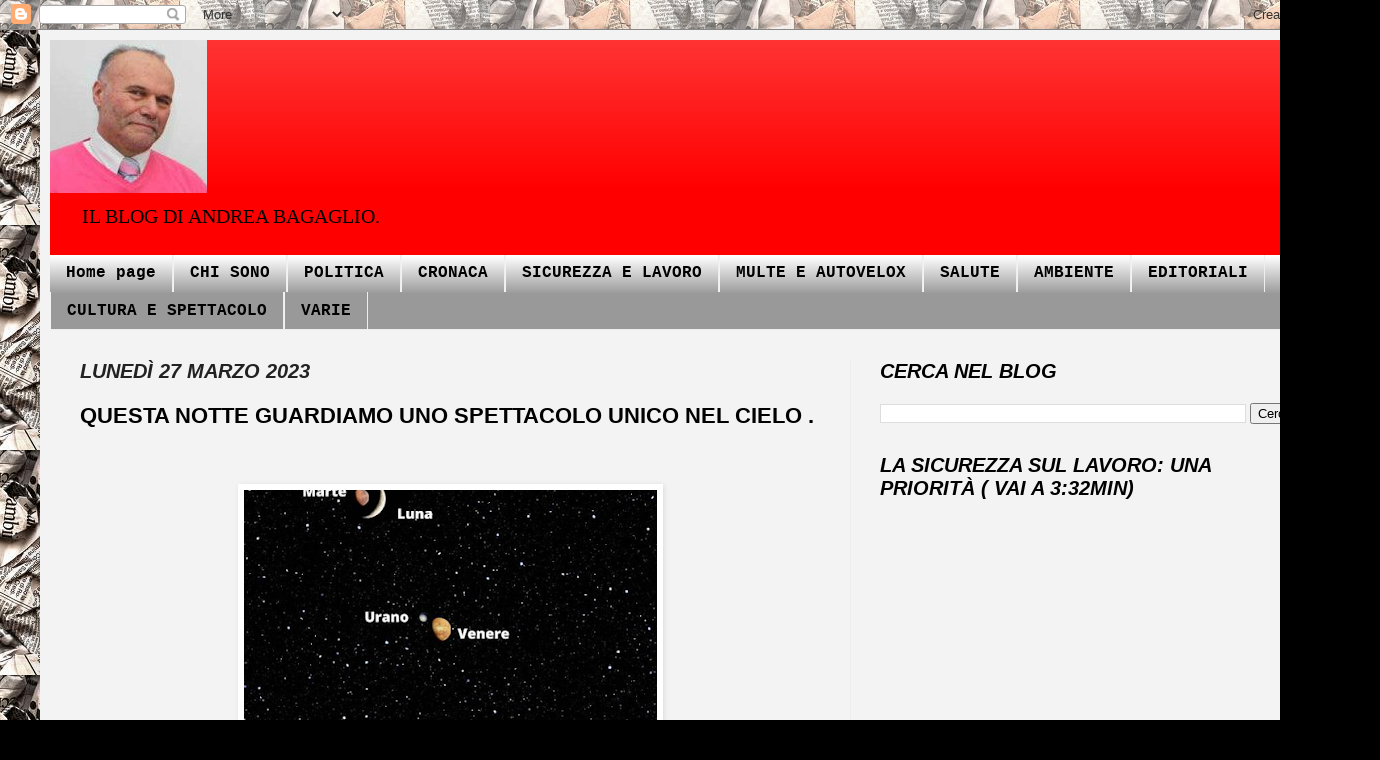

--- FILE ---
content_type: text/html; charset=UTF-8
request_url: http://www.unbagagliodinotizie.com/2023/03/questa-notte-guardiamo-uno-spettacolo.html
body_size: 18194
content:
<!DOCTYPE html>
<html class='v2' dir='ltr' xmlns='http://www.w3.org/1999/xhtml' xmlns:b='http://www.google.com/2005/gml/b' xmlns:data='http://www.google.com/2005/gml/data' xmlns:expr='http://www.google.com/2005/gml/expr'>
<script type='text/javascript'>

  var _gaq = _gaq || [];
  _gaq.push(['_setAccount', 'UA-25805334-1']);
  _gaq.push(['_trackPageview']);

  (function() {
    var ga = document.createElement('script'); ga.type = 'text/javascript'; ga.async = true;
    ga.src = ('https:' == document.location.protocol ? 'https://ssl' : 'http://www') + '.google-analytics.com/ga.js';
    var s = document.getElementsByTagName('script')[0]; s.parentNode.insertBefore(ga, s);
  })();

</script>
<head>
<link href='https://www.blogger.com/static/v1/widgets/335934321-css_bundle_v2.css' rel='stylesheet' type='text/css'/>
<meta content='IE=EmulateIE7' http-equiv='X-UA-Compatible'/>
<meta content='width=1100' name='viewport'/>
<meta content='text/html; charset=UTF-8' http-equiv='Content-Type'/>
<meta content='blogger' name='generator'/>
<link href='http://www.unbagagliodinotizie.com/favicon.ico' rel='icon' type='image/x-icon'/>
<link href='http://www.unbagagliodinotizie.com/2023/03/questa-notte-guardiamo-uno-spettacolo.html' rel='canonical'/>
<link rel="alternate" type="application/atom+xml" title="UN BAGAGLIO DI NOTIZIE - Atom" href="http://www.unbagagliodinotizie.com/feeds/posts/default" />
<link rel="alternate" type="application/rss+xml" title="UN BAGAGLIO DI NOTIZIE - RSS" href="http://www.unbagagliodinotizie.com/feeds/posts/default?alt=rss" />
<link rel="service.post" type="application/atom+xml" title="UN BAGAGLIO DI NOTIZIE - Atom" href="https://www.blogger.com/feeds/32704828371321483/posts/default" />

<link rel="alternate" type="application/atom+xml" title="UN BAGAGLIO DI NOTIZIE - Atom" href="http://www.unbagagliodinotizie.com/feeds/4188700623528459260/comments/default" />
<!--Can't find substitution for tag [blog.ieCssRetrofitLinks]-->
<link href='https://blogger.googleusercontent.com/img/a/AVvXsEgGOffdLGIGS9StAL_LVpmNdfg5ybla9BGoo_Yfe6fR2fYhsLKEheuh1fIMEW8J5oxU3EEumxg-yOy8ZI45MjrvsQRh7_gWP9yWk6WAvLB18O2lT68G5Ah6ADHj_lD6-Y4iA4ZvISzxpyTH6UNExNLUTCEfE83uTHFzKOMAffohl85nben5NQjkD-6T=w413-h292' rel='image_src'/>
<meta content='http://www.unbagagliodinotizie.com/2023/03/questa-notte-guardiamo-uno-spettacolo.html' property='og:url'/>
<meta content='QUESTA NOTTE GUARDIAMO UNO SPETTACOLO UNICO NEL CIELO .' property='og:title'/>
<meta content='  MERCALLO -  Marte, Urano, Venere, Giove e Mercurio si potranno osservare ad occhio nudo , senza alcuno strumento . Cielo limpido e vento c...' property='og:description'/>
<meta content='https://blogger.googleusercontent.com/img/a/AVvXsEgGOffdLGIGS9StAL_LVpmNdfg5ybla9BGoo_Yfe6fR2fYhsLKEheuh1fIMEW8J5oxU3EEumxg-yOy8ZI45MjrvsQRh7_gWP9yWk6WAvLB18O2lT68G5Ah6ADHj_lD6-Y4iA4ZvISzxpyTH6UNExNLUTCEfE83uTHFzKOMAffohl85nben5NQjkD-6T=w1200-h630-p-k-no-nu' property='og:image'/>
<title>UN BAGAGLIO DI NOTIZIE: QUESTA NOTTE GUARDIAMO UNO SPETTACOLO UNICO NEL CIELO .</title>
<style id='page-skin-1' type='text/css'><!--
/*
-----------------------------------------------
Blogger Template Style
Name:     Simple
Designer: Josh Peterson
URL:      www.noaesthetic.com
----------------------------------------------- */
/* Variable definitions
====================
<Variable name="keycolor" description="Main Color" type="color" default="#66bbdd"/>
<Group description="Page Text" selector="body">
<Variable name="body.font" description="Font" type="font"
default="normal normal 12px Arial, Tahoma, Helvetica, FreeSans, sans-serif"/>
<Variable name="body.text.color" description="Text Color" type="color" default="#222222"/>
</Group>
<Group description="Backgrounds" selector=".body-fauxcolumns-outer">
<Variable name="body.background.color" description="Outer Background" type="color" default="#66bbdd"/>
<Variable name="content.background.color" description="Main Background" type="color" default="#ffffff"/>
<Variable name="header.background.color" description="Header Background" type="color" default="transparent"/>
</Group>
<Group description="Links" selector=".main-outer">
<Variable name="link.color" description="Link Color" type="color" default="#2288bb"/>
<Variable name="link.visited.color" description="Visited Color" type="color" default="#888888"/>
<Variable name="link.hover.color" description="Hover Color" type="color" default="#33aaff"/>
</Group>
<Group description="Blog Title" selector=".header h1">
<Variable name="header.font" description="Font" type="font"
default="normal normal 60px Arial, Tahoma, Helvetica, FreeSans, sans-serif"/>
<Variable name="header.text.color" description="Title Color" type="color" default="#3399bb" />
</Group>
<Group description="Blog Description" selector=".header .description">
<Variable name="description.text.color" description="Description Color" type="color"
default="#777777" />
</Group>
<Group description="Tabs Text" selector=".tabs-inner .widget li a">
<Variable name="tabs.font" description="Font" type="font"
default="normal normal 14px Arial, Tahoma, Helvetica, FreeSans, sans-serif"/>
<Variable name="tabs.text.color" description="Text Color" type="color" default="#999999"/>
<Variable name="tabs.selected.text.color" description="Selected Color" type="color" default="#000000"/>
</Group>
<Group description="Tabs Background" selector=".tabs-outer .PageList">
<Variable name="tabs.background.color" description="Background Color" type="color" default="#f5f5f5"/>
<Variable name="tabs.selected.background.color" description="Selected Color" type="color" default="#eeeeee"/>
</Group>
<Group description="Post Title" selector="h3.post-title, .comments h4">
<Variable name="post.title.font" description="Font" type="font"
default="normal normal 22px Arial, Tahoma, Helvetica, FreeSans, sans-serif"/>
</Group>
<Group description="Date Header" selector=".date-header">
<Variable name="date.header.color" description="Text Color" type="color"
default="#000000"/>
<Variable name="date.header.background.color" description="Background Color" type="color"
default="transparent"/>
</Group>
<Group description="Post Footer" selector=".post-footer">
<Variable name="post.footer.text.color" description="Text Color" type="color" default="#666666"/>
<Variable name="post.footer.background.color" description="Background Color" type="color"
default="#f9f9f9"/>
<Variable name="post.footer.border.color" description="Shadow Color" type="color" default="#eeeeee"/>
</Group>
<Group description="Gadgets" selector="h2">
<Variable name="widget.title.font" description="Title Font" type="font"
default="normal bold 11px Arial, Tahoma, Helvetica, FreeSans, sans-serif"/>
<Variable name="widget.title.text.color" description="Title Color" type="color" default="#000000"/>
<Variable name="widget.alternate.text.color" description="Alternate Color" type="color" default="#999999"/>
</Group>
<Group description="Images" selector=".main-inner">
<Variable name="image.background.color" description="Background Color" type="color" default="#ffffff"/>
<Variable name="image.border.color" description="Border Color" type="color" default="#eeeeee"/>
<Variable name="image.text.color" description="Caption Text Color" type="color" default="#000000"/>
</Group>
<Group description="Accents" selector=".content-inner">
<Variable name="body.rule.color" description="Separator Line Color" type="color" default="#eeeeee"/>
<Variable name="tabs.border.color" description="Tabs Border Color" type="color" default="#ededed"/>
</Group>
<Variable name="body.background" description="Body Background" type="background"
color="#000000" default="$(color) none repeat scroll top left"/>
<Variable name="body.background.override" description="Body Background Override" type="string" default=""/>
<Variable name="body.background.gradient.cap" description="Body Gradient Cap" type="url"
default="url(//www.blogblog.com/1kt/simple/gradients_light.png)"/>
<Variable name="body.background.gradient.tile" description="Body Gradient Tile" type="url"
default="url(//www.blogblog.com/1kt/simple/body_gradient_tile_light.png)"/>
<Variable name="content.background.color.selector" description="Content Background Color Selector" type="string" default=".content-inner"/>
<Variable name="content.padding" description="Content Padding" type="length" default="10px"/>
<Variable name="content.padding.horizontal" description="Content Horizontal Padding" type="length" default="10px"/>
<Variable name="content.shadow.spread" description="Content Shadow Spread" type="length" default="40px"/>
<Variable name="content.shadow.spread.webkit" description="Content Shadow Spread (WebKit)" type="length" default="5px"/>
<Variable name="content.shadow.spread.ie" description="Content Shadow Spread (IE)" type="length" default="10px"/>
<Variable name="main.border.width" description="Main Border Width" type="length" default="0"/>
<Variable name="header.background.gradient" description="Header Gradient" type="url" default="none"/>
<Variable name="header.shadow.offset.left" description="Header Shadow Offset Left" type="length" default="-1px"/>
<Variable name="header.shadow.offset.top" description="Header Shadow Offset Top" type="length" default="-1px"/>
<Variable name="header.shadow.spread" description="Header Shadow Spread" type="length" default="1px"/>
<Variable name="header.padding" description="Header Padding" type="length" default="30px"/>
<Variable name="header.border.size" description="Header Border Size" type="length" default="1px"/>
<Variable name="header.bottom.border.size" description="Header Bottom Border Size" type="length" default="0"/>
<Variable name="header.border.horizontalsize" description="Header Horizontal Border Size" type="length" default="0"/>
<Variable name="description.text.size" description="Description Text Size" type="string" default="140%"/>
<Variable name="tabs.margin.top" description="Tabs Margin Top" type="length" default="0" />
<Variable name="tabs.margin.side" description="Tabs Side Margin" type="length" default="30px" />
<Variable name="tabs.background.gradient" description="Tabs Background Gradient" type="url"
default="url(//www.blogblog.com/1kt/simple/gradients_light.png)"/>
<Variable name="tabs.border.width" description="Tabs Border Width" type="length" default="1px"/>
<Variable name="tabs.bevel.border.width" description="Tabs Bevel Border Width" type="length" default="1px"/>
<Variable name="date.header.padding" description="Date Header Padding" type="string" default="inherit"/>
<Variable name="date.header.letterspacing" description="Date Header Letter Spacing" type="string" default="inherit"/>
<Variable name="date.header.margin" description="Date Header Margin" type="string" default="inherit"/>
<Variable name="post.margin.bottom" description="Post Bottom Margin" type="length" default="25px"/>
<Variable name="image.border.small.size" description="Image Border Small Size" type="length" default="2px"/>
<Variable name="image.border.large.size" description="Image Border Large Size" type="length" default="5px"/>
<Variable name="page.width.selector" description="Page Width Selector" type="string" default=".region-inner"/>
<Variable name="page.width" description="Page Width" type="string" default="auto"/>
<Variable name="main.section.margin" description="Main Section Margin" type="length" default="15px"/>
<Variable name="main.padding" description="Main Padding" type="length" default="15px"/>
<Variable name="main.padding.top" description="Main Padding Top" type="length" default="30px"/>
<Variable name="main.padding.bottom" description="Main Padding Bottom" type="length" default="30px"/>
<Variable name="paging.background"
color="#f3f3f3"
description="Background of blog paging area" type="background"
default="transparent none no-repeat scroll top center"/>
<Variable name="footer.bevel" description="Bevel border length of footer" type="length" default="0"/>
<Variable name="mobile.background.overlay" description="Mobile Background Overlay" type="string"
default="transparent none repeat scroll top left"/>
<Variable name="mobile.background.size" description="Mobile Background Size" type="string" default="auto"/>
<Variable name="mobile.button.color" description="Mobile Button Color" type="color" default="#ffffff" />
<Variable name="startSide" description="Side where text starts in blog language" type="automatic" default="left"/>
<Variable name="endSide" description="Side where text ends in blog language" type="automatic" default="right"/>
*/
/* Content
----------------------------------------------- */
body, .body-fauxcolumn-outer {
font: normal normal 14px 'Times New Roman', Times, FreeSerif, serif;
color: #000000;
background: #000000 url(https://blogger.googleusercontent.com/img/b/R29vZ2xl/AVvXsEhsGIcl4vTXydRAZshtQNVkqdzpny0mrn42CXq5BTaPv6l6koiUZAfdn38kugAStC4j6G4VvVkaGJZeq4tLUOkz-ed4lVDA3M-00WEJx1_lhETcIsvT4HX9nq3TEMwREqOI1KHe4zqa82Q/s0/giornali.jpeg) repeat scroll top left;
padding: 0 40px 40px 40px;
}
html body .region-inner {
min-width: 0;
max-width: 100%;
width: auto;
}
a:link {
text-decoration:none;
color: #c81010;
}
a:visited {
text-decoration:none;
color: #0000ff;
}
a:hover {
text-decoration:underline;
color: #fc2400;
}
.body-fauxcolumn-outer .fauxcolumn-inner {
background: transparent none repeat scroll top left;
_background-image: none;
}
.body-fauxcolumn-outer .cap-top {
position: absolute;
z-index: 1;
height: 400px;
width: 100%;
background: #000000 url(https://blogger.googleusercontent.com/img/b/R29vZ2xl/AVvXsEhsGIcl4vTXydRAZshtQNVkqdzpny0mrn42CXq5BTaPv6l6koiUZAfdn38kugAStC4j6G4VvVkaGJZeq4tLUOkz-ed4lVDA3M-00WEJx1_lhETcIsvT4HX9nq3TEMwREqOI1KHe4zqa82Q/s0/giornali.jpeg) repeat scroll top left;
}
.body-fauxcolumn-outer .cap-top .cap-left {
width: 100%;
background: transparent none repeat-x scroll top left;
_background-image: none;
}
.content-outer {
-moz-box-shadow: 0 0 40px rgba(0, 0, 0, .15);
-webkit-box-shadow: 0 0 5px rgba(0, 0, 0, .15);
-goog-ms-box-shadow: 0 0 10px #333333;
box-shadow: 0 0 40px rgba(0, 0, 0, .15);
margin-bottom: 1px;
}
.content-inner {
padding: 10px 10px;
}
.content-inner {
background-color: #f3f3f3;
}
/* Header
----------------------------------------------- */
.header-outer {
background: #ff0000 url(http://www.blogblog.com/1kt/simple/gradients_light.png) repeat-x scroll 0 -400px;
_background-image: none;
}
.Header h1 {
font: italic bold 60px 'Times New Roman', Times, FreeSerif, serif;
color: #000000;
text-shadow: 1px 2px 3px rgba(0, 0, 0, .2);
}
.Header h1 a {
color: #000000;
}
.Header .description {
font-size: 140%;
color: #000000;
}
.header-inner .Header .titlewrapper {
padding: 22px 30px;
}
.header-inner .Header .descriptionwrapper {
padding: 0 30px;
}
/* Tabs
----------------------------------------------- */
.tabs-inner .section:first-child {
border-top: 0 solid #eeeeee;
}
.tabs-inner .section:first-child ul {
margin-top: -0;
border-top: 0 solid #eeeeee;
border-left: 0 solid #eeeeee;
border-right: 0 solid #eeeeee;
}
.tabs-inner .widget ul {
background: #999999 url(http://www.blogblog.com/1kt/simple/gradients_light.png) repeat-x scroll 0 -800px;
_background-image: none;
border-bottom: 1px solid #eeeeee;
margin-top: 0;
margin-left: -30px;
margin-right: -30px;
}
.tabs-inner .widget li a {
display: inline-block;
padding: .6em 1em;
font: normal bold 16px 'Courier New', Courier, FreeMono, monospace;
color: #000000;
border-left: 1px solid #f3f3f3;
border-right: 1px solid #eeeeee;
}
.tabs-inner .widget li:first-child a {
border-left: none;
}
.tabs-inner .widget li.selected a, .tabs-inner .widget li a:hover {
color: #ffffff;
background-color: #000000;
text-decoration: none;
}
/* Columns
----------------------------------------------- */
.main-outer {
border-top: 0 solid #ededed;
}
.fauxcolumn-left-outer .fauxcolumn-inner {
border-right: 1px solid #ededed;
}
.fauxcolumn-right-outer .fauxcolumn-inner {
border-left: 1px solid #ededed;
}
/* Headings
----------------------------------------------- */
h2 {
margin: 0 0 1em 0;
font: italic bold 20px Arial, Tahoma, Helvetica, FreeSans, sans-serif;
color: #000000;
text-transform: uppercase;
}
/* Widgets
----------------------------------------------- */
.widget .zippy {
color: #999999;
text-shadow: 2px 2px 1px rgba(0, 0, 0, .1);
}
.widget .popular-posts ul {
list-style: none;
}
/* Posts
----------------------------------------------- */
.date-header span {
background-color: transparent;
color: #222222;
padding: inherit;
letter-spacing: inherit;
margin: inherit;
}
.main-inner {
padding-top: 30px;
padding-bottom: 30px;
}
.main-inner .column-center-inner {
padding: 0 15px;
}
.main-inner .column-center-inner .section {
margin: 0 15px;
}
.post {
margin: 0 0 25px 0;
}
h3.post-title, .comments h4 {
font: normal bold 22px Verdana, Geneva, sans-serif;
margin: .75em 0 0;
}
.post-body {
font-size: 110%;
line-height: 1.4;
position: relative;
}
.post-body img, .post-body .tr-caption-container, .Profile img, .Image img,
.BlogList .item-thumbnail img {
padding: 2px;
background: #ffffff;
border: 1px solid transparent;
-moz-box-shadow: 1px 1px 5px rgba(0, 0, 0, .1);
-webkit-box-shadow: 1px 1px 5px rgba(0, 0, 0, .1);
box-shadow: 1px 1px 5px rgba(0, 0, 0, .1);
}
.post-body img, .post-body .tr-caption-container {
padding: 5px;
}
.post-body .tr-caption-container {
color: #222222;
}
.post-body .tr-caption-container img {
padding: 0;
background: transparent;
border: none;
-moz-box-shadow: 0 0 0 rgba(0, 0, 0, .1);
-webkit-box-shadow: 0 0 0 rgba(0, 0, 0, .1);
box-shadow: 0 0 0 rgba(0, 0, 0, .1);
}
.post-header {
margin: 0 0 1.5em;
line-height: 1.6;
font-size: 90%;
}
.post-footer {
margin: 20px -2px 0;
padding: 5px 10px;
color: #636363;
background-color: #f8f8f8;
border-bottom: 1px solid #ededed;
line-height: 1.6;
font-size: 90%;
}
#comments .comment-author {
padding-top: 1.5em;
border-top: 1px solid #ededed;
background-position: 0 1.5em;
}
#comments .comment-author:first-child {
padding-top: 0;
border-top: none;
}
.avatar-image-container {
margin: .2em 0 0;
}
#comments .avatar-image-container img {
border: 1px solid transparent;
}
/* Comments
----------------------------------------------- */
.comments .comments-content .icon.blog-author {
background-repeat: no-repeat;
background-image: url([data-uri]);
}
.comments .comments-content .loadmore a {
border-top: 1px solid #999999;
border-bottom: 1px solid #999999;
}
.comments .comment-thread.inline-thread {
background-color: #f8f8f8;
}
.comments .continue {
border-top: 2px solid #999999;
}
/* Accents
---------------------------------------------- */
.section-columns td.columns-cell {
border-left: 1px solid #ededed;
}
.blog-pager {
background: transparent none no-repeat scroll top center;
}
.blog-pager-older-link, .home-link,
.blog-pager-newer-link {
background-color: #f3f3f3;
padding: 5px;
}
.footer-outer {
border-top: 0 dashed #bbbbbb;
}
/* Mobile
----------------------------------------------- */
body.mobile  {
background-size: auto;
}
.mobile .body-fauxcolumn-outer {
background: transparent none repeat scroll top left;
}
.mobile .body-fauxcolumn-outer .cap-top {
background-size: 100% auto;
}
.mobile .content-outer {
-webkit-box-shadow: 0 0 3px rgba(0, 0, 0, .15);
box-shadow: 0 0 3px rgba(0, 0, 0, .15);
padding: 0 40px;
}
body.mobile .AdSense {
margin: 0 -40px;
}
.mobile .tabs-inner .widget ul {
margin-left: 0;
margin-right: 0;
}
.mobile .post {
margin: 0;
}
.mobile .main-inner .column-center-inner .section {
margin: 0;
}
.mobile .date-header span {
padding: 0.1em 10px;
margin: 0 -10px;
}
.mobile h3.post-title {
margin: 0;
}
.mobile .blog-pager {
background: transparent none no-repeat scroll top center;
}
.mobile .footer-outer {
border-top: none;
}
.mobile .main-inner, .mobile .footer-inner {
background-color: #f3f3f3;
}
.mobile-index-contents {
color: #000000;
}
.mobile-link-button {
background-color: #c81010;
}
.mobile-link-button a:link, .mobile-link-button a:visited {
color: #ffffff;
}
.mobile .tabs-inner .section:first-child {
border-top: none;
}
.mobile .tabs-inner .PageList .widget-content {
background-color: #000000;
color: #ffffff;
border-top: 1px solid #eeeeee;
border-bottom: 1px solid #eeeeee;
}
.mobile .tabs-inner .PageList .widget-content .pagelist-arrow {
border-left: 1px solid #eeeeee;
}

--></style>
<style id='template-skin-1' type='text/css'><!--
body {
min-width: 1300px;
}
.content-outer, .content-fauxcolumn-outer, .region-inner {
min-width: 1300px;
max-width: 1300px;
_width: 1300px;
}
.main-inner .columns {
padding-left: 0px;
padding-right: 480px;
}
.main-inner .fauxcolumn-center-outer {
left: 0px;
right: 480px;
/* IE6 does not respect left and right together */
_width: expression(this.parentNode.offsetWidth -
parseInt("0px") -
parseInt("480px") + 'px');
}
.main-inner .fauxcolumn-left-outer {
width: 0px;
}
.main-inner .fauxcolumn-right-outer {
width: 480px;
}
.main-inner .column-left-outer {
width: 0px;
right: 100%;
margin-left: -0px;
}
.main-inner .column-right-outer {
width: 480px;
margin-right: -480px;
}
#layout {
min-width: 0;
}
#layout .content-outer {
min-width: 0;
width: 800px;
}
#layout .region-inner {
min-width: 0;
width: auto;
}
--></style>
<link href='https://www.blogger.com/dyn-css/authorization.css?targetBlogID=32704828371321483&amp;zx=a28412a5-e54a-4daf-aaea-774c68b82de6' media='none' onload='if(media!=&#39;all&#39;)media=&#39;all&#39;' rel='stylesheet'/><noscript><link href='https://www.blogger.com/dyn-css/authorization.css?targetBlogID=32704828371321483&amp;zx=a28412a5-e54a-4daf-aaea-774c68b82de6' rel='stylesheet'/></noscript>
<meta name='google-adsense-platform-account' content='ca-host-pub-1556223355139109'/>
<meta name='google-adsense-platform-domain' content='blogspot.com'/>

<!-- data-ad-client=ca-pub-4239121437325129 -->

</head>
<body class='loading'>
<div class='navbar section' id='navbar'><div class='widget Navbar' data-version='1' id='Navbar1'><script type="text/javascript">
    function setAttributeOnload(object, attribute, val) {
      if(window.addEventListener) {
        window.addEventListener('load',
          function(){ object[attribute] = val; }, false);
      } else {
        window.attachEvent('onload', function(){ object[attribute] = val; });
      }
    }
  </script>
<div id="navbar-iframe-container"></div>
<script type="text/javascript" src="https://apis.google.com/js/platform.js"></script>
<script type="text/javascript">
      gapi.load("gapi.iframes:gapi.iframes.style.bubble", function() {
        if (gapi.iframes && gapi.iframes.getContext) {
          gapi.iframes.getContext().openChild({
              url: 'https://www.blogger.com/navbar/32704828371321483?po\x3d4188700623528459260\x26origin\x3dhttp://www.unbagagliodinotizie.com',
              where: document.getElementById("navbar-iframe-container"),
              id: "navbar-iframe"
          });
        }
      });
    </script><script type="text/javascript">
(function() {
var script = document.createElement('script');
script.type = 'text/javascript';
script.src = '//pagead2.googlesyndication.com/pagead/js/google_top_exp.js';
var head = document.getElementsByTagName('head')[0];
if (head) {
head.appendChild(script);
}})();
</script>
</div></div>
<div class='body-fauxcolumns'>
<div class='fauxcolumn-outer body-fauxcolumn-outer'>
<div class='cap-top'>
<div class='cap-left'></div>
<div class='cap-right'></div>
</div>
<div class='fauxborder-left'>
<div class='fauxborder-right'></div>
<div class='fauxcolumn-inner'>
</div>
</div>
<div class='cap-bottom'>
<div class='cap-left'></div>
<div class='cap-right'></div>
</div>
</div>
</div>
<div class='content'>
<div class='content-fauxcolumns'>
<div class='fauxcolumn-outer content-fauxcolumn-outer'>
<div class='cap-top'>
<div class='cap-left'></div>
<div class='cap-right'></div>
</div>
<div class='fauxborder-left'>
<div class='fauxborder-right'></div>
<div class='fauxcolumn-inner'>
</div>
</div>
<div class='cap-bottom'>
<div class='cap-left'></div>
<div class='cap-right'></div>
</div>
</div>
</div>
<div class='content-outer'>
<div class='content-cap-top cap-top'>
<div class='cap-left'></div>
<div class='cap-right'></div>
</div>
<div class='fauxborder-left content-fauxborder-left'>
<div class='fauxborder-right content-fauxborder-right'></div>
<div class='content-inner'>
<header>
<div class='header-outer'>
<div class='header-cap-top cap-top'>
<div class='cap-left'></div>
<div class='cap-right'></div>
</div>
<div class='fauxborder-left header-fauxborder-left'>
<div class='fauxborder-right header-fauxborder-right'></div>
<div class='region-inner header-inner'>
<div class='header section' id='header'><div class='widget Header' data-version='1' id='Header1'>
<div id='header-inner'>
<a href='http://www.unbagagliodinotizie.com/' style='display: block'>
<img alt='UN BAGAGLIO DI NOTIZIE' height='153px; ' id='Header1_headerimg' src='https://blogger.googleusercontent.com/img/b/R29vZ2xl/AVvXsEhD8i1GHHtubFHPvH8A384ZAF8fPFaqEzFXWsX_6tzR-0RdeliFYW-CYWHFOldtDGHEi17_eJwAiSsE9b2AhJqD1dyy_x8p29vLgzrSd_dsdKI60mPFrPZMXfumZiHKeQzh7WJgNHDqRRc/s1600/Andrea_bagaglio.png' style='display: block' width='157px; '/>
</a>
<div class='descriptionwrapper'>
<p class='description'><span>IL BLOG DI ANDREA BAGAGLIO.</span></p>
</div>
</div>
</div></div>
</div>
</div>
<div class='header-cap-bottom cap-bottom'>
<div class='cap-left'></div>
<div class='cap-right'></div>
</div>
</div>
</header>
<div class='tabs-outer'>
<div class='tabs-cap-top cap-top'>
<div class='cap-left'></div>
<div class='cap-right'></div>
</div>
<div class='fauxborder-left tabs-fauxborder-left'>
<div class='fauxborder-right tabs-fauxborder-right'></div>
<div class='region-inner tabs-inner'>
<div class='tabs section' id='crosscol'><div class='widget PageList' data-version='1' id='PageList1'>
<h2>MENU</h2>
<div class='widget-content'>
<ul>
<li>
<a href='http://www.unbagagliodinotizie.com/'>Home page</a>
</li>
<li>
<a href='http://www.unbagagliodinotizie.com/2013/01/chi-sono-e-perche-mi-candido-1.html'>CHI SONO</a>
</li>
<li>
<a href='http://www.unbagagliodinotizie.com/p/politica.html'>POLITICA</a>
</li>
<li>
<a href='http://www.unbagagliodinotizie.com/p/cronaca.html'>CRONACA</a>
</li>
<li>
<a href='http://www.unbagagliodinotizie.com/p/sicurezza-e-lavoro.html'>SICUREZZA E LAVORO</a>
</li>
<li>
<a href='http://www.unbagagliodinotizie.com/p/multe-e-autovelox.html'>MULTE E AUTOVELOX</a>
</li>
<li>
<a href='http://www.unbagagliodinotizie.com/p/salute.html'>SALUTE</a>
</li>
<li>
<a href='http://www.unbagagliodinotizie.com/p/energia.html'>AMBIENTE</a>
</li>
<li>
<a href='http://www.unbagagliodinotizie.com/p/editoriali.html'>EDITORIALI</a>
</li>
<li>
<a href='http://www.unbagagliodinotizie.com/p/cultura-e-spettacolo.html'>CULTURA E SPETTACOLO</a>
</li>
<li>
<a href='http://www.unbagagliodinotizie.com/p/varie.html'>VARIE</a>
</li>
</ul>
<div class='clear'></div>
</div>
</div></div>
<div class='tabs no-items section' id='crosscol-overflow'></div>
</div>
</div>
<div class='tabs-cap-bottom cap-bottom'>
<div class='cap-left'></div>
<div class='cap-right'></div>
</div>
</div>
<div class='main-outer'>
<div class='main-cap-top cap-top'>
<div class='cap-left'></div>
<div class='cap-right'></div>
</div>
<div class='fauxborder-left main-fauxborder-left'>
<div class='fauxborder-right main-fauxborder-right'></div>
<div class='region-inner main-inner'>
<div class='columns fauxcolumns'>
<div class='fauxcolumn-outer fauxcolumn-center-outer'>
<div class='cap-top'>
<div class='cap-left'></div>
<div class='cap-right'></div>
</div>
<div class='fauxborder-left'>
<div class='fauxborder-right'></div>
<div class='fauxcolumn-inner'>
</div>
</div>
<div class='cap-bottom'>
<div class='cap-left'></div>
<div class='cap-right'></div>
</div>
</div>
<div class='fauxcolumn-outer fauxcolumn-left-outer'>
<div class='cap-top'>
<div class='cap-left'></div>
<div class='cap-right'></div>
</div>
<div class='fauxborder-left'>
<div class='fauxborder-right'></div>
<div class='fauxcolumn-inner'>
</div>
</div>
<div class='cap-bottom'>
<div class='cap-left'></div>
<div class='cap-right'></div>
</div>
</div>
<div class='fauxcolumn-outer fauxcolumn-right-outer'>
<div class='cap-top'>
<div class='cap-left'></div>
<div class='cap-right'></div>
</div>
<div class='fauxborder-left'>
<div class='fauxborder-right'></div>
<div class='fauxcolumn-inner'>
</div>
</div>
<div class='cap-bottom'>
<div class='cap-left'></div>
<div class='cap-right'></div>
</div>
</div>
<!-- corrects IE6 width calculation -->
<div class='columns-inner'>
<div class='column-center-outer'>
<div class='column-center-inner'>
<div class='main section' id='main'><div class='widget Blog' data-version='1' id='Blog1'>
<div class='blog-posts hfeed'>

          <div class="date-outer">
        
<h2 class='date-header'><span>lunedì 27 marzo 2023</span></h2>

          <div class="date-posts">
        
<div class='post-outer'>
<div class='post hentry'>
<a name='4188700623528459260'></a>
<h3 class='post-title entry-title'>
QUESTA NOTTE GUARDIAMO UNO SPETTACOLO UNICO NEL CIELO .
</h3>
<div class='post-header'>
<div class='post-header-line-1'></div>
</div>
<div class='post-body entry-content' id='post-body-4188700623528459260'>
<p>&nbsp;</p><div class="separator" style="clear: both; text-align: center;"><a href="https://blogger.googleusercontent.com/img/a/AVvXsEgGOffdLGIGS9StAL_LVpmNdfg5ybla9BGoo_Yfe6fR2fYhsLKEheuh1fIMEW8J5oxU3EEumxg-yOy8ZI45MjrvsQRh7_gWP9yWk6WAvLB18O2lT68G5Ah6ADHj_lD6-Y4iA4ZvISzxpyTH6UNExNLUTCEfE83uTHFzKOMAffohl85nben5NQjkD-6T" style="margin-left: 1em; margin-right: 1em;"><img alt="" data-original-height="431" data-original-width="610" height="292" src="https://blogger.googleusercontent.com/img/a/AVvXsEgGOffdLGIGS9StAL_LVpmNdfg5ybla9BGoo_Yfe6fR2fYhsLKEheuh1fIMEW8J5oxU3EEumxg-yOy8ZI45MjrvsQRh7_gWP9yWk6WAvLB18O2lT68G5Ah6ADHj_lD6-Y4iA4ZvISzxpyTH6UNExNLUTCEfE83uTHFzKOMAffohl85nben5NQjkD-6T=w413-h292" width="413" /></a></div><div class="separator" style="clear: both; text-align: center;"><br /></div><div class="separator" style="clear: both; text-align: left;"><br /></div><div class="separator" style="clear: both; text-align: left;">MERCALLO -&nbsp;</div><p></p><h3 class="occhiello" style="background-color: white; box-sizing: border-box; color: #333333; font-family: &quot;Roboto Slab&quot;, sans-serif; font-size: 20px; font-weight: normal; line-height: 25px; margin: 20px 0px; padding: 0px;">Marte, Urano, Venere, Giove e Mercurio si potranno osservare ad occhio nudo , senza alcuno strumento .</h3><div>Cielo limpido e vento che ha portato via le nuvole .</div><div><br /></div><div>Un fenomeno unico .</div><div>Con la speranza che non arrivino altre nuvole .</div><div><br /></div><div><p style="background-color: white; border: 0px; box-sizing: border-box; color: #333333; font-family: Arial, Helvetica, sans-serif; font-stretch: inherit; font-variant-east-asian: inherit; font-variant-numeric: inherit; line-height: inherit; margin: 0px 0px 10px; padding: 0px; vertical-align: baseline;"><span style="font-size: 16px;">"</span><span style="font-size: medium;">A occidente, al calar del Sole, il cielo sta allestendo un'interessante sequenza di pianeti, che coinvolge in particolare<strong style="border: 0px; box-sizing: border-box; font-family: inherit; font-stretch: inherit; font-style: inherit; font-variant: inherit; line-height: inherit; margin: 0px; padding: 0px; vertical-align: baseline;">&nbsp;Giove, Venere e Marte, già ben visibili, e poi Urano che vede Venere avvicinarsi prospetticamente alla sua posizione, mentre Mercurio</strong>&nbsp;che pian piano sta emergendo dal bagliore residuo del Sole, dopo il tramonto", dice all'ANSA l'astrofisico Gianluca Masi, responsabile scientifico del Virtual Telescope.<br style="box-sizing: border-box;" /><br style="box-sizing: border-box;" />"Soltanto il 27 marzo - prosegue - Mercurio, affrancato dal bagliore solare, sarà ben visibile" e "angolarmente vicino a Giove".</span></p><p id="ob" style="background-color: white; border: 0px; box-sizing: border-box; color: #333333; font-family: Arial, Helvetica, sans-serif; font-stretch: inherit; font-variant-east-asian: inherit; font-variant-numeric: inherit; line-height: inherit; margin: 0px 0px 10px; padding: 0px; vertical-align: baseline;"></p><div id="inArticle" style="background-color: white; border: 0px; box-sizing: border-box; color: #333333; font-family: Arial, Helvetica, sans-serif; font-stretch: inherit; font-variant-east-asian: inherit; font-variant-numeric: inherit; line-height: inherit; margin: 0px; padding: 0px; vertical-align: baseline;"><aside style="border: 0px; box-sizing: border-box; font-family: inherit; font-stretch: inherit; font-style: inherit; font-variant: inherit; font-weight: inherit; line-height: inherit; margin: 0px; padding: 0px; vertical-align: baseline;"><div class="ob-smartfeed-wrapper feedIdx-0" style="border: 0px; box-sizing: border-box; font-family: inherit; font-stretch: inherit; font-style: inherit; font-variant: inherit; font-weight: inherit; line-height: inherit; margin: 0px; padding: 0px; vertical-align: baseline;"><div class="OUTBRAIN" data-browser="chrome" data-dynload="" data-idx="0" data-ob-mark="true" data-os="win32" data-src="DROP_PERMALINK_HERE" data-widget-id="AR_8" id="outbrain_widget_0" style="border: 0px; box-sizing: border-box; font-family: inherit; font-stretch: inherit; font-style: inherit; font-variant: inherit; font-weight: inherit; line-height: inherit; margin: 20px auto; padding: 0px; vertical-align: baseline; visibility: hidden !important;"><div class="ob-widget ob-feed-layout AR_8" style="border: 0px; box-sizing: content-box; clear: both; font-family: inherit; font-stretch: inherit; font-style: inherit; font-variant: inherit; font-weight: inherit; line-height: inherit; margin: 0px; min-width: 0px; padding: 0px; vertical-align: baseline; width: auto;"><div class="ob-widget-header" style="align-items: center; border: 0px; box-sizing: content-box; color: black; direction: ltr; display: flex; font-family: inherit; font-stretch: inherit; font-style: inherit; font-variant: inherit; font-weight: bold; justify-content: space-between; line-height: inherit; margin: 8px 0px 12px; padding: 0px; vertical-align: baseline;"><span class="ob-widget-text" style="border: 0px; box-sizing: content-box; font-family: inherit; font-stretch: inherit; font-style: inherit; font-variant: inherit; font-weight: inherit; line-height: inherit; margin: 0px; padding: 0px; vertical-align: baseline;"></span><div class="ob_what ob_what_resp" style="border: 0px; box-sizing: content-box; clear: both; direction: ltr; flex: 0 0 auto; float: right; font-family: inherit; font-stretch: inherit; font-style: inherit; font-variant: inherit; font-weight: normal; line-height: inherit; margin: 0px; padding: 5px 0px; position: static; text-align: right; vertical-align: baseline;"><a href="https://www.outbrain.com/what-is/default/it" rel="nofollow" style="background-color: transparent; border-bottom-color: rgb(151, 153, 154); border-bottom-style: dotted; border-image: initial; border-left-color: initial; border-left-style: initial; border-right-color: initial; border-right-style: initial; border-top-color: initial; border-top-style: initial; border-width: 0px 0px 1px; box-sizing: content-box; color: #757575; font-family: arial; font-stretch: inherit; font-style: inherit; font-variant: inherit; font-weight: inherit; line-height: inherit; margin: 0px; padding: 0px; text-decoration-line: none; vertical-align: baseline;"><span style="font-size: medium;"><span class="ob_logo" style="background: url(&quot;https://widgets.outbrain.com/images/widgetIcons/ob_logo_67x12.png&quot;) center top no-repeat; border: 0px; box-sizing: content-box; display: inline-block; font-family: inherit; font-stretch: inherit; font-style: inherit; font-variant: inherit; font-weight: inherit; height: 12px; line-height: inherit; margin: 0px; padding: 0px 5px; vertical-align: baseline !important; width: 67px;"></span></span></a></div></div><div class="ob-cards" style="border: 0px; box-sizing: content-box; font-family: inherit; font-stretch: inherit; font-style: inherit; font-variant: inherit; font-weight: inherit; line-height: inherit; margin: 0px; padding: 0px; vertical-align: baseline;"><div class="ob_sf_loader" style="border: 0px; box-sizing: content-box; font-family: inherit; font-stretch: inherit; font-style: inherit; font-variant: inherit; font-weight: inherit; line-height: inherit; margin: 25px auto 20px; padding: 0px; text-align: center; vertical-align: baseline; width: 70px;"><span style="font-size: medium;"><div class="bounce1" style="animation: 1.4s ease-in-out -0.32s infinite normal both running sk-bouncedelay; background-color: #333333; border-radius: 100%; border: 0px; box-sizing: content-box; display: inline-block; font-family: inherit; font-stretch: inherit; font-style: inherit; font-variant: inherit; font-weight: inherit; height: 18px; line-height: inherit; margin: 0px; padding: 0px; vertical-align: baseline; width: 18px;"></div><div class="bounce2" style="animation: 1.4s ease-in-out -0.16s infinite normal both running sk-bouncedelay; background-color: #333333; border-radius: 100%; border: 0px; box-sizing: content-box; display: inline-block; font-family: inherit; font-stretch: inherit; font-style: inherit; font-variant: inherit; font-weight: inherit; height: 18px; line-height: inherit; margin: 0px; padding: 0px; vertical-align: baseline; width: 18px;"></div><div class="bounce3" style="animation: 1.4s ease-in-out 0s infinite normal both running sk-bouncedelay; background-color: #333333; border-radius: 100%; border: 0px; box-sizing: content-box; display: inline-block; font-family: inherit; font-stretch: inherit; font-style: inherit; font-variant: inherit; font-weight: inherit; height: 18px; line-height: inherit; margin: 0px; padding: 0px; vertical-align: baseline; width: 18px;"></div></span></div></div><div class="ob-widget-footer" style="border: 0px; box-sizing: content-box; font-family: inherit; font-stretch: inherit; font-style: inherit; font-variant: inherit; font-weight: inherit; line-height: inherit; margin: 0px; padding: 0px; vertical-align: baseline;"></div></div></div></div></aside></div><p style="background-color: white; border: 0px; box-sizing: border-box; color: #333333; font-family: Arial, Helvetica, sans-serif; font-stretch: inherit; font-variant-east-asian: inherit; font-variant-numeric: inherit; line-height: inherit; margin: 0px 0px 10px; padding: 0px; vertical-align: baseline;"><span style="font-size: medium;">Ad arricchire la parata dei pianeti contribuisce la Luna. Tutti i pianeti sono visibili a occhio nudo tranne Urano, per osservare il quale sarà comunque sufficiente un binocolo.<br style="box-sizing: border-box;" /><br style="box-sizing: border-box;" />Lo spettacolo inizia al tramonto, "contro un cielo abbastanza luminoso, in quanto i pianeti si trovano più bassi, e quindi più interni al bagliore residuo del crepuscolo", dice l'astrofisico. La sequenza parte da Giove, seguito da Venere, che prospetticamente è vicino alla zona di cielo nella quale è visibile anche Urano; poi, fra le stelle del Toro, c'è Marte, riconoscibile per il suo colore rossastro, anche se non più brillante come lo era stato nel dicembre 2022, quando si trovava all'opposizione. Mancano all'appello Saturno e Nettuno, entrambi visibili soltanto all'alba.</span></p></div><p><br /></p>
<iframe allowTransparency='true' frameborder='0' scrolling='no' src='http://www.facebook.com/plugins/like.php?href=http://www.unbagagliodinotizie.com/2023/03/questa-notte-guardiamo-uno-spettacolo.html&layout=standard&show_faces=false&width=100&action=like&font=arial&colorscheme=light' style='border:none; overflow:hidden; width:450px; height:40px;'></iframe>
<div style='clear: both;'></div>
</div>
<div class='post-footer'>
<div class='post-footer-line post-footer-line-1'><span class='post-author vcard'>
Pubblicato da
<span class='fn'>Andrea Bagaglio</span>
</span>
<span class='post-timestamp'>
alle
<a class='timestamp-link' href='http://www.unbagagliodinotizie.com/2023/03/questa-notte-guardiamo-uno-spettacolo.html' rel='bookmark' title='permanent link'><abbr class='published' title='2023-03-27T13:34:00+02:00'>13:34</abbr></a>
</span>
<span class='post-comment-link'>
</span>
<span class='post-icons'>
<span class='item-action'>
<a href='https://www.blogger.com/email-post/32704828371321483/4188700623528459260' title='Post per email'>
<img alt='' class='icon-action' height='13' src='http://img1.blogblog.com/img/icon18_email.gif' width='18'/>
</a>
</span>
<span class='item-control blog-admin pid-115533548'>
<a href='https://www.blogger.com/post-edit.g?blogID=32704828371321483&postID=4188700623528459260&from=pencil' title='Modifica post'>
<img alt='' class='icon-action' height='18' src='https://resources.blogblog.com/img/icon18_edit_allbkg.gif' width='18'/>
</a>
</span>
</span>
<div class='post-share-buttons goog-inline-block'>
<a class='goog-inline-block share-button sb-email' href='https://www.blogger.com/share-post.g?blogID=32704828371321483&postID=4188700623528459260&target=email' target='_blank' title='Invia tramite email'><span class='share-button-link-text'>Invia tramite email</span></a><a class='goog-inline-block share-button sb-blog' href='https://www.blogger.com/share-post.g?blogID=32704828371321483&postID=4188700623528459260&target=blog' onclick='window.open(this.href, "_blank", "height=270,width=475"); return false;' target='_blank' title='Postalo sul blog'><span class='share-button-link-text'>Postalo sul blog</span></a><a class='goog-inline-block share-button sb-twitter' href='https://www.blogger.com/share-post.g?blogID=32704828371321483&postID=4188700623528459260&target=twitter' target='_blank' title='Condividi su X'><span class='share-button-link-text'>Condividi su X</span></a><a class='goog-inline-block share-button sb-facebook' href='https://www.blogger.com/share-post.g?blogID=32704828371321483&postID=4188700623528459260&target=facebook' onclick='window.open(this.href, "_blank", "height=430,width=640"); return false;' target='_blank' title='Condividi su Facebook'><span class='share-button-link-text'>Condividi su Facebook</span></a><a class='goog-inline-block share-button sb-pinterest' href='https://www.blogger.com/share-post.g?blogID=32704828371321483&postID=4188700623528459260&target=pinterest' target='_blank' title='Condividi su Pinterest'><span class='share-button-link-text'>Condividi su Pinterest</span></a>
</div>
<span class='post-backlinks post-comment-link'>
</span>
</div>
<div class='post-footer-line post-footer-line-2'><span class='post-labels'>
</span>
</div>
<div class='post-footer-line post-footer-line-3'><span class='post-location'>
</span>
</div>
</div>
</div>
<div class='comments' id='comments'>
<a name='comments'></a>
<h4>Nessun commento:</h4>
<div id='Blog1_comments-block-wrapper'>
<dl class='avatar-comment-indent' id='comments-block'>
</dl>
</div>
<p class='comment-footer'>
<div class='comment-form'>
<a name='comment-form'></a>
<h4 id='comment-post-message'>Posta un commento</h4>
<p>LASCIA UN TUO COMMENTO</p>
<a href='https://www.blogger.com/comment/frame/32704828371321483?po=4188700623528459260&hl=it&saa=85391&origin=http://www.unbagagliodinotizie.com' id='comment-editor-src'></a>
<iframe allowtransparency='true' class='blogger-iframe-colorize blogger-comment-from-post' frameborder='0' height='410px' id='comment-editor' name='comment-editor' src='' width='100%'></iframe>
<script src='https://www.blogger.com/static/v1/jsbin/2830521187-comment_from_post_iframe.js' type='text/javascript'></script>
<script type='text/javascript'>
      BLOG_CMT_createIframe('https://www.blogger.com/rpc_relay.html');
    </script>
</div>
</p>
</div>
</div>

        </div></div>
      
</div>
<div class='blog-pager' id='blog-pager'>
<span id='blog-pager-newer-link'>
<a class='blog-pager-newer-link' href='http://www.unbagagliodinotizie.com/2023/03/e-linquinamento.html' id='Blog1_blog-pager-newer-link' title='Post più recente'>Post più recente</a>
</span>
<span id='blog-pager-older-link'>
<a class='blog-pager-older-link' href='http://www.unbagagliodinotizie.com/2023/03/il-pirla-ha-colpito-ancora.html' id='Blog1_blog-pager-older-link' title='Post più vecchio'>Post più vecchio</a>
</span>
<a class='home-link' href='http://www.unbagagliodinotizie.com/'>Home page</a>
</div>
<div class='clear'></div>
<div class='post-feeds'>
<div class='feed-links'>
Iscriviti a:
<a class='feed-link' href='http://www.unbagagliodinotizie.com/feeds/4188700623528459260/comments/default' target='_blank' type='application/atom+xml'>Commenti sul post (Atom)</a>
</div>
</div>
</div></div>
</div>
</div>
<div class='column-left-outer'>
<div class='column-left-inner'>
<aside>
</aside>
</div>
</div>
<div class='column-right-outer'>
<div class='column-right-inner'>
<aside>
<div class='sidebar section' id='sidebar-right-1'><div class='widget BlogSearch' data-version='1' id='BlogSearch1'>
<h2 class='title'>Cerca nel blog</h2>
<div class='widget-content'>
<div id='BlogSearch1_form'>
<form action='http://www.unbagagliodinotizie.com/search' class='gsc-search-box' target='_top'>
<table cellpadding='0' cellspacing='0' class='gsc-search-box'>
<tbody>
<tr>
<td class='gsc-input'>
<input autocomplete='off' class='gsc-input' name='q' size='10' title='search' type='text' value=''/>
</td>
<td class='gsc-search-button'>
<input class='gsc-search-button' title='search' type='submit' value='Cerca'/>
</td>
</tr>
</tbody>
</table>
</form>
</div>
</div>
<div class='clear'></div>
</div><div class='widget HTML' data-version='1' id='HTML3'>
<h2 class='title'>La sicurezza sul lavoro: una priorità ( vai a 3:32Min)</h2>
<div class='widget-content'>
<iframe width="420" height="315" src="http://www.youtube.com/embed/gTKVbEIyW5w" frameborder="0" allowfullscreen></iframe>
</div>
<div class='clear'></div>
</div><div class='widget PopularPosts' data-version='1' id='PopularPosts1'>
<h2>Post più popolari</h2>
<div class='widget-content popular-posts'>
<ul>
<li>
<div class='item-content'>
<div class='item-thumbnail'>
<a href='http://www.unbagagliodinotizie.com/2023/03/giocatore-di-terza-categoria-prende.html' target='_blank'>
<img alt='' border='0' src='https://blogger.googleusercontent.com/img/a/AVvXsEg7RCCQrYyAWM4RqTVLa-_AyZRQ2KhzZe3ke-fcZYE3ORj9Xextoj_bPPSd-T9YqJ_w6PEESMwe6-LFwDTUTN8IBXziE642SMCJhJ8Fik-YWnw6IjvUUXp3xJYfrbtmlNTvnmqhsadWYJAfR-_c_0--xiyQJFIDrfgB4cxa_1UgsRzZdytvznVBOZx0=w72-h72-p-k-no-nu'/>
</a>
</div>
<div class='item-title'><a href='http://www.unbagagliodinotizie.com/2023/03/giocatore-di-terza-categoria-prende.html'>GIOCATORE DI TERZA CATEGORIA PRENDE A PUGNI L'ARBITRO DI 15 ANNI !</a></div>
<div class='item-snippet'>&#160; PARTINICO ( Palermo ) - Domenica scorsa sul campo di Partinico si giocava una partita tra giocatori di terza categoria&#160; &#160; tra Terrasini e ...</div>
</div>
<div style='clear: both;'></div>
</li>
<li>
<div class='item-content'>
<div class='item-thumbnail'>
<a href='http://www.unbagagliodinotizie.com/2024/01/alberto-sordi-spia-urss.html' target='_blank'>
<img alt='' border='0' src='https://blogger.googleusercontent.com/img/a/AVvXsEhGnkh9H0s4AnD5-CJU5C0Sg_hSuK6kcHI1bgCfM6R8KwDGFmlLEaF_XkL3w3nLme50r7PIkujnoGpB6bNO9VQpD3lA8st_D1jxeo2Z1skfEwuJA1RIEU8RwObiS-iO44roBbQX6QHkPC0PgmpbyuQmSHwuRSmSa5JJmi_jyPIzANqhuOUfkndKH8iWQk8=w72-h72-p-k-no-nu'/>
</a>
</div>
<div class='item-title'><a href='http://www.unbagagliodinotizie.com/2024/01/alberto-sordi-spia-urss.html'>ALBERTO SORDI SPIA URSS !</a></div>
<div class='item-snippet'>&#160; Alberto Sordi &#160;un sovversivo?&#160; Addirittura una potenziale spia, si presume al servizio dell&#8217;URSS? &#160; Nel 1962,&#160; il Governo e l&#8217;esercito svi...</div>
</div>
<div style='clear: both;'></div>
</li>
<li>
<div class='item-content'>
<div class='item-thumbnail'>
<a href='http://www.unbagagliodinotizie.com/2023/12/e-le-stelle-rosse-urss-stanno-guardare.html' target='_blank'>
<img alt='' border='0' src='https://blogger.googleusercontent.com/img/a/AVvXsEgJtzDcyEG4T5274ChIHbNIIKcpuxg8R2WTJ1n13HIEpYr9qSd6BLuXiMWhDBqsd_xsHznplvhydOInsszGbG_Z_FKBzs_o5W6MNI5RKhZZutQWPVgU62-ZZjJf1GS-kVddWZVfze44dXpipHS1Iso3-qMA0GflTtH-gR7mW5IqfBUrf4RGyk9dYjWG97M=w72-h72-p-k-no-nu'/>
</a>
</div>
<div class='item-title'><a href='http://www.unbagagliodinotizie.com/2023/12/e-le-stelle-rosse-urss-stanno-guardare.html'>E LE STELLE ROSSE( URSS ) STANNO A GUARDARE DIVERTITE !</a></div>
<div class='item-snippet'>&#160; ROMA -&#160; Quasi a farlo apposta. Perché il Natale, con quel suo Babbo, si sa mettere d&#8217;impegno con le stelle rosso comunismo e&#160; dare fastidi...</div>
</div>
<div style='clear: both;'></div>
</li>
<li>
<div class='item-content'>
<div class='item-thumbnail'>
<a href='http://www.unbagagliodinotizie.com/2026/01/sistema-mafioso-in-lombardia-condanne.html' target='_blank'>
<img alt='' border='0' src='https://blogger.googleusercontent.com/img/a/AVvXsEhEF4OUPlmiojY-iWtr8hH4qRsZrubC_FWyke6imZedy9z3MTdKRqpHXMmhimwzB8x02Wv7pUlZ2NXmkf6QIIwYnu_mnlC7Xzz9z-f2TrWS3hea8PXEuXf6ujOEPtvgAejNLqibcij9q7ZhzF495HtYeWByt0h3UdNhxlJdFGBx9bbBcXKr4yJH-Pt4mhc=w72-h72-p-k-no-nu'/>
</a>
</div>
<div class='item-title'><a href='http://www.unbagagliodinotizie.com/2026/01/sistema-mafioso-in-lombardia-condanne.html'>SISTEMA MAFIOSO IN LOMBARDIA : condanne a 500 anni di carcere </a></div>
<div class='item-snippet'>&#160; DELINQUENTI MAFIOSI A TAVOLA&#160; MILANO -Sessantadue persone sono state condannate - col rito abbreviato - dal gup di Milano, Emanuele Mancin...</div>
</div>
<div style='clear: both;'></div>
</li>
<li>
<div class='item-content'>
<div class='item-thumbnail'>
<a href='http://www.unbagagliodinotizie.com/2026/01/mercallo-situazione-indescrivibile.html' target='_blank'>
<img alt='' border='0' src='https://blogger.googleusercontent.com/img/a/AVvXsEgR4VoA75J6bsQldBWwP0p3Qs-yvPaIQfrWlyblOoinGUjy9ZXU6ZybdRTtyryKh7K7MUHemq0iPE-7kP6GY5TIDqtBeVsMBptLhU0bdMraSDU-wQhsA8pORhzXJwl7NsxwjxfMYZPTwbWWBaw4sxl3HMLec99p1vHOiexPxaz4TFIe6bTtmrqud2CFAbA=w72-h72-p-k-no-nu'/>
</a>
</div>
<div class='item-title'><a href='http://www.unbagagliodinotizie.com/2026/01/mercallo-situazione-indescrivibile.html'>MERCALLO .....SITUAZIONE INDESCRIVIBILE </a></div>
<div class='item-snippet'>&#160; MERCALLO - Abito a Mercallo ed occasionalmente mi reco a Sesto Calende o a Vergiate , due comuni limitrofi . Ieri nel tardo&#160; ( verso le 18...</div>
</div>
<div style='clear: both;'></div>
</li>
<li>
<div class='item-content'>
<div class='item-title'><a href='http://www.unbagagliodinotizie.com/2026/01/ho-firmato-online-con-cie.html'>HO FIRMATO ONLINE CON CIE</a></div>
<div class='item-snippet'>&#160; Referendum e iniziative popolari Dettaglio iniziativa Raccolta di almeno 500.000 firme per il referendum confermativo del testo della legg...</div>
</div>
<div style='clear: both;'></div>
</li>
<li>
<div class='item-content'>
<div class='item-thumbnail'>
<a href='http://www.unbagagliodinotizie.com/2026/01/pudore-zero.html' target='_blank'>
<img alt='' border='0' src='https://blogger.googleusercontent.com/img/a/AVvXsEjYnx5VTnLu1TVpvtxhXHPNCPgBWt6ydcODNXAl-yy1iX8_wZqwlFxFiwJx7q7SXoeP4ghj7PVhMLf6-p95wuWTszI7DKXLj6TZafGWMJbW2CSM7tjdu_foDFdq0ONB9F2_Ta5Tqc9kcyZBngWML1fXDzPwfjMDiCwDYLfVwhdmwdSrkqgbkrE9Rv-QMdA=w72-h72-p-k-no-nu'/>
</a>
</div>
<div class='item-title'><a href='http://www.unbagagliodinotizie.com/2026/01/pudore-zero.html'>PUDORE ZERO </a></div>
<div class='item-snippet'>&#160; LONATE POZZOLO ( Va )- I drammatici fatti accaduti a Lonate Pozzolo , ove due delinquenti&#160; si sono introdotti in una casa per rubare ed un...</div>
</div>
<div style='clear: both;'></div>
</li>
<li>
<div class='item-content'>
<div class='item-thumbnail'>
<a href='http://www.unbagagliodinotizie.com/2026/01/il-nulla-e-la-propaganda.html' target='_blank'>
<img alt='' border='0' src='https://blogger.googleusercontent.com/img/a/AVvXsEis0g7tRBwMoCU28SVbzSlV_II1fUD12cD_Agoy_LUHd9EoOPDTMvHTpv0AG13PXGjhnVptCASwWcKUS4VORZAImWgLQYlB5nhWYR84bDUk2PVh6M9uDrI8VWLMzHvrBRaQCGPByOZvxSKj8oCn-uOVUBBsrZGkbLRCJ8PZDSOprwSD79OMuRBtBE0Dxqk=w72-h72-p-k-no-nu'/>
</a>
</div>
<div class='item-title'><a href='http://www.unbagagliodinotizie.com/2026/01/il-nulla-e-la-propaganda.html'>IL NULLA E LA PROPAGANDA </a></div>
<div class='item-snippet'>&#160;</div>
</div>
<div style='clear: both;'></div>
</li>
<li>
<div class='item-content'>
<div class='item-thumbnail'>
<a href='http://www.unbagagliodinotizie.com/2026/01/due-noti-criminali.html' target='_blank'>
<img alt='' border='0' src='https://blogger.googleusercontent.com/img/a/AVvXsEg9rJWAhmsF1DQKcL7ZDGl-_sf4crDfRV2VYDhowV3A99LRcfn17FpI-sQlCoY__EieoQAUi7lFVYpsWVYbPl0RSkSA7QAMRfIE__PqePqawKcRd3nnISgo6DnL8GTWkDMw8y-_qR19zM-cg4c6apqQ0Ygrh3Hqm0oe67lgMXKqlpXKmgA_pBEMhpzKBow=w72-h72-p-k-no-nu'/>
</a>
</div>
<div class='item-title'><a href='http://www.unbagagliodinotizie.com/2026/01/due-noti-criminali.html'>DUE NOTI CRIMINALI  </a></div>
<div class='item-snippet'>&#160;</div>
</div>
<div style='clear: both;'></div>
</li>
<li>
<div class='item-content'>
<div class='item-thumbnail'>
<a href='http://www.unbagagliodinotizie.com/2026/01/anche-verona-sabato-17-per-liran.html' target='_blank'>
<img alt='' border='0' src='https://blogger.googleusercontent.com/img/a/AVvXsEgNwtJyHZ57uKXcyq0jw_vOLXuOXUyIdinb2eKtarE1zqWlvi3boKkIN-n5JkpzdL6XxVEhf0U1e20tYblNM8_nxdnfJdwaxkM6zZwAlivwim-yg7FqXEKyMFcjAftP7hdAMasWn2lyHveoQEmdN5dDolRLUqSiz7KD9a0yPDjAySDB_XT-Hg03niUY-h8=w72-h72-p-k-no-nu'/>
</a>
</div>
<div class='item-title'><a href='http://www.unbagagliodinotizie.com/2026/01/anche-verona-sabato-17-per-liran.html'>ANCHE A VERONA SABATO 17  PER L'IRAN </a></div>
<div class='item-snippet'>&#160;</div>
</div>
<div style='clear: both;'></div>
</li>
</ul>
<div class='clear'></div>
</div>
</div><div class='widget HTML' data-version='1' id='HTML5'>
<h2 class='title'>ULTIMI COMMENTI</h2>
<div class='widget-content'>
<script style="text/javascript">
//Ultimi Commenti by Parsifal32
function showrecentcomments(json){for(var i=0;i<a_rc;i++){var b_rc=json.feed.entry[i];var c_rc;if(i==json.feed.entry.length)break;for(var k=0;k<b_rc.link.length;k++){if(b_rc.link[k].rel=='alternate'){c_rc=b_rc.link[k].href;break;}}c_rc=c_rc.replace("#","#");var d_rc=c_rc.split("#");d_rc=d_rc[0];var e_rc=d_rc.split("/");e_rc=e_rc[5];e_rc=e_rc.split(".html");e_rc=e_rc[0];var f_rc=e_rc.replace(/-/g," ");f_rc=f_rc.link(d_rc);var g_rc=b_rc.published.$t;var h_rc=g_rc.substring(0,4);var i_rc=g_rc.substring(5,7);var j_rc=g_rc.substring(8,10);var k_rc=new Array();k_rc[1]="Gen";k_rc[2]="Feb";k_rc[3]="Mar";k_rc[4]="Apr";k_rc[5]="Mag";k_rc[6]="Giu";k_rc[7]="Lug";k_rc[8]="Ago";k_rc[9]="Set";k_rc[10]="Ott";k_rc[11]="Nov";k_rc[12]="Dic";if("content" in b_rc){var l_rc=b_rc.content.$t;}else if("summary" in b_rc){var l_rc=b_rc.summary.$t;}else var l_rc="";var re=/<\S[^>]*>/g;l_rc=l_rc.replace(re,"");if(m_rc==true)document.write(''+j_rc+' '+k_rc[parseInt(i_rc,10)]+': ');document.write('<a href="'+c_rc+'">'+b_rc.author[0].name.$t+'</a> ');if(n_rc==true)document.write(' ha commentato il post '+f_rc);document.write(': ');if(l_rc.length<o_rc){document.write('&#8220;');document.write(l_rc);document.write('&#8221;<br/><br/>');}else{document.write('&#8220;');l_rc=l_rc.substring(0,o_rc);var p_rc=l_rc.lastIndexOf(" ");l_rc=l_rc.substring(0,p_rc);document.write(l_rc+'&hellip;&#8221;');document.write('<br/><br/>');}}document.write('<div style="font-size:50%;text-align:center"><p><a href="http://goo.gl/8XCC"></a></div>');}
</script>
<script style="text/javascript">
var a_rc=10;
var m_rc=true;
var n_rc=true;
var o_rc=100;</script>
<script src="http://www.unbagagliodinotizie.com/feeds/comments/default?
alt=json-in-script
&callback=showrecentcomments">
</script>
</div>
<div class='clear'></div>
</div></div>
<table border='0' cellpadding='0' cellspacing='0' class='section-columns columns-2'>
<tbody>
<tr>
<td class='first columns-cell'>
<div class='sidebar no-items section' id='sidebar-right-2-1'></div>
</td>
<td class='columns-cell'>
<div class='sidebar section' id='sidebar-right-2-2'><div class='widget Followers' data-version='1' id='Followers1'>
<h2 class='title'>Lettori fissi</h2>
<div class='widget-content'>
<div id='Followers1-wrapper'>
<div style='margin-right:2px;'>
<div><script type="text/javascript" src="https://apis.google.com/js/platform.js"></script>
<div id="followers-iframe-container"></div>
<script type="text/javascript">
    window.followersIframe = null;
    function followersIframeOpen(url) {
      gapi.load("gapi.iframes", function() {
        if (gapi.iframes && gapi.iframes.getContext) {
          window.followersIframe = gapi.iframes.getContext().openChild({
            url: url,
            where: document.getElementById("followers-iframe-container"),
            messageHandlersFilter: gapi.iframes.CROSS_ORIGIN_IFRAMES_FILTER,
            messageHandlers: {
              '_ready': function(obj) {
                window.followersIframe.getIframeEl().height = obj.height;
              },
              'reset': function() {
                window.followersIframe.close();
                followersIframeOpen("https://www.blogger.com/followers/frame/32704828371321483?colors\x3dCgt0cmFuc3BhcmVudBILdHJhbnNwYXJlbnQaByMwMDAwMDAiByNjODEwMTAqByNmM2YzZjMyByMwMDAwMDA6ByMwMDAwMDBCByNjODEwMTBKByM5OTk5OTlSByNjODEwMTBaC3RyYW5zcGFyZW50\x26pageSize\x3d21\x26hl\x3dit\x26origin\x3dhttp://www.unbagagliodinotizie.com");
              },
              'open': function(url) {
                window.followersIframe.close();
                followersIframeOpen(url);
              }
            }
          });
        }
      });
    }
    followersIframeOpen("https://www.blogger.com/followers/frame/32704828371321483?colors\x3dCgt0cmFuc3BhcmVudBILdHJhbnNwYXJlbnQaByMwMDAwMDAiByNjODEwMTAqByNmM2YzZjMyByMwMDAwMDA6ByMwMDAwMDBCByNjODEwMTBKByM5OTk5OTlSByNjODEwMTBaC3RyYW5zcGFyZW50\x26pageSize\x3d21\x26hl\x3dit\x26origin\x3dhttp://www.unbagagliodinotizie.com");
  </script></div>
</div>
</div>
<div class='clear'></div>
</div>
</div><div class='widget Stats' data-version='1' id='Stats1'>
<h2>Ultima settimana</h2>
<div class='widget-content'>
<div id='Stats1_content' style='display: none;'>
<span class='counter-wrapper graph-counter-wrapper' id='Stats1_totalCount'>
</span>
<div class='clear'></div>
</div>
</div>
</div></div>
</td>
</tr>
</tbody>
</table>
<div class='sidebar no-items section' id='sidebar-right-3'></div>
</aside>
</div>
</div>
</div>
<div style='clear: both'></div>
<!-- columns -->
</div>
<!-- main -->
</div>
</div>
<div class='main-cap-bottom cap-bottom'>
<div class='cap-left'></div>
<div class='cap-right'></div>
</div>
</div>
<footer>
<div class='footer-outer'>
<div class='footer-cap-top cap-top'>
<div class='cap-left'></div>
<div class='cap-right'></div>
</div>
<div class='fauxborder-left footer-fauxborder-left'>
<div class='fauxborder-right footer-fauxborder-right'></div>
<div class='region-inner footer-inner'>
<div class='foot no-items section' id='footer-1'></div>
<table border='0' cellpadding='0' cellspacing='0' class='section-columns columns-2'>
<tbody>
<tr>
<td class='first columns-cell'>
<div class='foot no-items section' id='footer-2-1'></div>
</td>
<td class='columns-cell'>
<div class='foot section' id='footer-2-2'><div class='widget Text' data-version='1' id='Text2'>
<div class='widget-content'>
<a href="http://jacopobagaglio.it">Consulenza di Carriera</a>
</div>
<div class='clear'></div>
</div></div>
</td>
</tr>
</tbody>
</table>
<!-- outside of the include in order to lock Attribution widget -->
<div class='foot section' id='footer-3'><div class='widget Attribution' data-version='1' id='Attribution1'>
<div class='widget-content' style='text-align: center;'>
Andrea Bagaglio. Powered by <a href='https://www.blogger.com' target='_blank'>Blogger</a>.
</div>
<div class='clear'></div>
</div></div>
</div>
</div>
<div class='footer-cap-bottom cap-bottom'>
<div class='cap-left'></div>
<div class='cap-right'></div>
</div>
</div>
</footer>
<!-- content -->
</div>
</div>
<div class='content-cap-bottom cap-bottom'>
<div class='cap-left'></div>
<div class='cap-right'></div>
</div>
</div>
</div>
<script type='text/javascript'>
    window.setTimeout(function() {
        document.body.className = document.body.className.replace('loading', '');
      }, 10);
  </script>

<script type="text/javascript" src="https://www.blogger.com/static/v1/widgets/3845888474-widgets.js"></script>
<script type='text/javascript'>
window['__wavt'] = 'AOuZoY470Fptug9TLrAo5yDhBSvXATXsWQ:1768756236531';_WidgetManager._Init('//www.blogger.com/rearrange?blogID\x3d32704828371321483','//www.unbagagliodinotizie.com/2023/03/questa-notte-guardiamo-uno-spettacolo.html','32704828371321483');
_WidgetManager._SetDataContext([{'name': 'blog', 'data': {'blogId': '32704828371321483', 'title': 'UN BAGAGLIO DI NOTIZIE', 'url': 'http://www.unbagagliodinotizie.com/2023/03/questa-notte-guardiamo-uno-spettacolo.html', 'canonicalUrl': 'http://www.unbagagliodinotizie.com/2023/03/questa-notte-guardiamo-uno-spettacolo.html', 'homepageUrl': 'http://www.unbagagliodinotizie.com/', 'searchUrl': 'http://www.unbagagliodinotizie.com/search', 'canonicalHomepageUrl': 'http://www.unbagagliodinotizie.com/', 'blogspotFaviconUrl': 'http://www.unbagagliodinotizie.com/favicon.ico', 'bloggerUrl': 'https://www.blogger.com', 'hasCustomDomain': true, 'httpsEnabled': false, 'enabledCommentProfileImages': true, 'gPlusViewType': 'FILTERED_POSTMOD', 'adultContent': false, 'analyticsAccountNumber': '', 'encoding': 'UTF-8', 'locale': 'it', 'localeUnderscoreDelimited': 'it', 'languageDirection': 'ltr', 'isPrivate': false, 'isMobile': false, 'isMobileRequest': false, 'mobileClass': '', 'isPrivateBlog': false, 'isDynamicViewsAvailable': true, 'feedLinks': '\x3clink rel\x3d\x22alternate\x22 type\x3d\x22application/atom+xml\x22 title\x3d\x22UN BAGAGLIO DI NOTIZIE - Atom\x22 href\x3d\x22http://www.unbagagliodinotizie.com/feeds/posts/default\x22 /\x3e\n\x3clink rel\x3d\x22alternate\x22 type\x3d\x22application/rss+xml\x22 title\x3d\x22UN BAGAGLIO DI NOTIZIE - RSS\x22 href\x3d\x22http://www.unbagagliodinotizie.com/feeds/posts/default?alt\x3drss\x22 /\x3e\n\x3clink rel\x3d\x22service.post\x22 type\x3d\x22application/atom+xml\x22 title\x3d\x22UN BAGAGLIO DI NOTIZIE - Atom\x22 href\x3d\x22https://www.blogger.com/feeds/32704828371321483/posts/default\x22 /\x3e\n\n\x3clink rel\x3d\x22alternate\x22 type\x3d\x22application/atom+xml\x22 title\x3d\x22UN BAGAGLIO DI NOTIZIE - Atom\x22 href\x3d\x22http://www.unbagagliodinotizie.com/feeds/4188700623528459260/comments/default\x22 /\x3e\n', 'meTag': '', 'adsenseClientId': 'ca-pub-4239121437325129', 'adsenseHostId': 'ca-host-pub-1556223355139109', 'adsenseHasAds': false, 'adsenseAutoAds': false, 'boqCommentIframeForm': true, 'loginRedirectParam': '', 'view': '', 'dynamicViewsCommentsSrc': '//www.blogblog.com/dynamicviews/4224c15c4e7c9321/js/comments.js', 'dynamicViewsScriptSrc': '//www.blogblog.com/dynamicviews/2dfa401275732ff9', 'plusOneApiSrc': 'https://apis.google.com/js/platform.js', 'disableGComments': true, 'interstitialAccepted': false, 'sharing': {'platforms': [{'name': 'Ottieni link', 'key': 'link', 'shareMessage': 'Ottieni link', 'target': ''}, {'name': 'Facebook', 'key': 'facebook', 'shareMessage': 'Condividi in Facebook', 'target': 'facebook'}, {'name': 'Postalo sul blog', 'key': 'blogThis', 'shareMessage': 'Postalo sul blog', 'target': 'blog'}, {'name': 'X', 'key': 'twitter', 'shareMessage': 'Condividi in X', 'target': 'twitter'}, {'name': 'Pinterest', 'key': 'pinterest', 'shareMessage': 'Condividi in Pinterest', 'target': 'pinterest'}, {'name': 'Email', 'key': 'email', 'shareMessage': 'Email', 'target': 'email'}], 'disableGooglePlus': true, 'googlePlusShareButtonWidth': 0, 'googlePlusBootstrap': '\x3cscript type\x3d\x22text/javascript\x22\x3ewindow.___gcfg \x3d {\x27lang\x27: \x27it\x27};\x3c/script\x3e'}, 'hasCustomJumpLinkMessage': true, 'jumpLinkMessage': 'Continua a Leggere...\xbb', 'pageType': 'item', 'postId': '4188700623528459260', 'postImageThumbnailUrl': 'https://blogger.googleusercontent.com/img/a/AVvXsEgGOffdLGIGS9StAL_LVpmNdfg5ybla9BGoo_Yfe6fR2fYhsLKEheuh1fIMEW8J5oxU3EEumxg-yOy8ZI45MjrvsQRh7_gWP9yWk6WAvLB18O2lT68G5Ah6ADHj_lD6-Y4iA4ZvISzxpyTH6UNExNLUTCEfE83uTHFzKOMAffohl85nben5NQjkD-6T\x3ds72-w413-c-h292', 'postImageUrl': 'https://blogger.googleusercontent.com/img/a/AVvXsEgGOffdLGIGS9StAL_LVpmNdfg5ybla9BGoo_Yfe6fR2fYhsLKEheuh1fIMEW8J5oxU3EEumxg-yOy8ZI45MjrvsQRh7_gWP9yWk6WAvLB18O2lT68G5Ah6ADHj_lD6-Y4iA4ZvISzxpyTH6UNExNLUTCEfE83uTHFzKOMAffohl85nben5NQjkD-6T\x3dw413-h292', 'pageName': 'QUESTA NOTTE GUARDIAMO UNO SPETTACOLO UNICO NEL CIELO .', 'pageTitle': 'UN BAGAGLIO DI NOTIZIE: QUESTA NOTTE GUARDIAMO UNO SPETTACOLO UNICO NEL CIELO .'}}, {'name': 'features', 'data': {}}, {'name': 'messages', 'data': {'edit': 'Modifica', 'linkCopiedToClipboard': 'Link copiato negli appunti.', 'ok': 'OK', 'postLink': 'Link del post'}}, {'name': 'template', 'data': {'name': 'custom', 'localizedName': 'Personalizza', 'isResponsive': false, 'isAlternateRendering': false, 'isCustom': true}}, {'name': 'view', 'data': {'classic': {'name': 'classic', 'url': '?view\x3dclassic'}, 'flipcard': {'name': 'flipcard', 'url': '?view\x3dflipcard'}, 'magazine': {'name': 'magazine', 'url': '?view\x3dmagazine'}, 'mosaic': {'name': 'mosaic', 'url': '?view\x3dmosaic'}, 'sidebar': {'name': 'sidebar', 'url': '?view\x3dsidebar'}, 'snapshot': {'name': 'snapshot', 'url': '?view\x3dsnapshot'}, 'timeslide': {'name': 'timeslide', 'url': '?view\x3dtimeslide'}, 'isMobile': false, 'title': 'QUESTA NOTTE GUARDIAMO UNO SPETTACOLO UNICO NEL CIELO .', 'description': '\xa0 MERCALLO -\xa0 Marte, Urano, Venere, Giove e Mercurio si potranno osservare ad occhio nudo , senza alcuno strumento . Cielo limpido e vento c...', 'featuredImage': 'https://blogger.googleusercontent.com/img/a/AVvXsEgGOffdLGIGS9StAL_LVpmNdfg5ybla9BGoo_Yfe6fR2fYhsLKEheuh1fIMEW8J5oxU3EEumxg-yOy8ZI45MjrvsQRh7_gWP9yWk6WAvLB18O2lT68G5Ah6ADHj_lD6-Y4iA4ZvISzxpyTH6UNExNLUTCEfE83uTHFzKOMAffohl85nben5NQjkD-6T\x3dw413-h292', 'url': 'http://www.unbagagliodinotizie.com/2023/03/questa-notte-guardiamo-uno-spettacolo.html', 'type': 'item', 'isSingleItem': true, 'isMultipleItems': false, 'isError': false, 'isPage': false, 'isPost': true, 'isHomepage': false, 'isArchive': false, 'isLabelSearch': false, 'postId': 4188700623528459260}}]);
_WidgetManager._RegisterWidget('_NavbarView', new _WidgetInfo('Navbar1', 'navbar', document.getElementById('Navbar1'), {}, 'displayModeFull'));
_WidgetManager._RegisterWidget('_HeaderView', new _WidgetInfo('Header1', 'header', document.getElementById('Header1'), {}, 'displayModeFull'));
_WidgetManager._RegisterWidget('_PageListView', new _WidgetInfo('PageList1', 'crosscol', document.getElementById('PageList1'), {'title': 'MENU', 'links': [{'isCurrentPage': false, 'href': 'http://www.unbagagliodinotizie.com/', 'title': 'Home page'}, {'isCurrentPage': false, 'href': 'http://www.unbagagliodinotizie.com/2013/01/chi-sono-e-perche-mi-candido-1.html', 'title': 'CHI SONO'}, {'isCurrentPage': false, 'href': 'http://www.unbagagliodinotizie.com/p/politica.html', 'id': '3383549566935773697', 'title': 'POLITICA'}, {'isCurrentPage': false, 'href': 'http://www.unbagagliodinotizie.com/p/cronaca.html', 'id': '5406471361475052089', 'title': 'CRONACA'}, {'isCurrentPage': false, 'href': 'http://www.unbagagliodinotizie.com/p/sicurezza-e-lavoro.html', 'id': '4188231324317160536', 'title': 'SICUREZZA E LAVORO'}, {'isCurrentPage': false, 'href': 'http://www.unbagagliodinotizie.com/p/multe-e-autovelox.html', 'id': '8941873007755206726', 'title': 'MULTE E AUTOVELOX'}, {'isCurrentPage': false, 'href': 'http://www.unbagagliodinotizie.com/p/salute.html', 'id': '6722629416299409464', 'title': 'SALUTE'}, {'isCurrentPage': false, 'href': 'http://www.unbagagliodinotizie.com/p/energia.html', 'id': '6179657546255173312', 'title': 'AMBIENTE'}, {'isCurrentPage': false, 'href': 'http://www.unbagagliodinotizie.com/p/editoriali.html', 'id': '3246802638930054924', 'title': 'EDITORIALI'}, {'isCurrentPage': false, 'href': 'http://www.unbagagliodinotizie.com/p/cultura-e-spettacolo.html', 'id': '4147319801540053271', 'title': 'CULTURA E SPETTACOLO'}, {'isCurrentPage': false, 'href': 'http://www.unbagagliodinotizie.com/p/varie.html', 'id': '5252632666778880672', 'title': 'VARIE'}], 'mobile': false, 'showPlaceholder': true, 'hasCurrentPage': false}, 'displayModeFull'));
_WidgetManager._RegisterWidget('_BlogView', new _WidgetInfo('Blog1', 'main', document.getElementById('Blog1'), {'cmtInteractionsEnabled': false, 'lightboxEnabled': true, 'lightboxModuleUrl': 'https://www.blogger.com/static/v1/jsbin/279375648-lbx__it.js', 'lightboxCssUrl': 'https://www.blogger.com/static/v1/v-css/828616780-lightbox_bundle.css'}, 'displayModeFull'));
_WidgetManager._RegisterWidget('_BlogSearchView', new _WidgetInfo('BlogSearch1', 'sidebar-right-1', document.getElementById('BlogSearch1'), {}, 'displayModeFull'));
_WidgetManager._RegisterWidget('_HTMLView', new _WidgetInfo('HTML3', 'sidebar-right-1', document.getElementById('HTML3'), {}, 'displayModeFull'));
_WidgetManager._RegisterWidget('_PopularPostsView', new _WidgetInfo('PopularPosts1', 'sidebar-right-1', document.getElementById('PopularPosts1'), {}, 'displayModeFull'));
_WidgetManager._RegisterWidget('_HTMLView', new _WidgetInfo('HTML5', 'sidebar-right-1', document.getElementById('HTML5'), {}, 'displayModeFull'));
_WidgetManager._RegisterWidget('_FollowersView', new _WidgetInfo('Followers1', 'sidebar-right-2-2', document.getElementById('Followers1'), {}, 'displayModeFull'));
_WidgetManager._RegisterWidget('_StatsView', new _WidgetInfo('Stats1', 'sidebar-right-2-2', document.getElementById('Stats1'), {'title': 'Ultima settimana', 'showGraphicalCounter': true, 'showAnimatedCounter': true, 'showSparkline': false, 'statsUrl': '//www.unbagagliodinotizie.com/b/stats?style\x3dBLACK_TRANSPARENT\x26timeRange\x3dLAST_WEEK\x26token\x3dAPq4FmA59IPB4p8C_0xLaYp90wWoGYtJMcv8A5YVH5J1MzKe5AuBt05NY57Bzmy5KfoYAqSELJroRyZIotjyt7s_jjsD67v5dQ'}, 'displayModeFull'));
_WidgetManager._RegisterWidget('_TextView', new _WidgetInfo('Text2', 'footer-2-2', document.getElementById('Text2'), {}, 'displayModeFull'));
_WidgetManager._RegisterWidget('_AttributionView', new _WidgetInfo('Attribution1', 'footer-3', document.getElementById('Attribution1'), {}, 'displayModeFull'));
</script>
</body>
</html>

--- FILE ---
content_type: text/html; charset=UTF-8
request_url: http://www.unbagagliodinotizie.com/b/stats?style=BLACK_TRANSPARENT&timeRange=LAST_WEEK&token=APq4FmA59IPB4p8C_0xLaYp90wWoGYtJMcv8A5YVH5J1MzKe5AuBt05NY57Bzmy5KfoYAqSELJroRyZIotjyt7s_jjsD67v5dQ
body_size: 264
content:
{"total":10123,"sparklineOptions":{"backgroundColor":{"fillOpacity":0.1,"fill":"#000000"},"series":[{"areaOpacity":0.3,"color":"#202020"}]},"sparklineData":[[0,46],[1,61],[2,68],[3,89],[4,68],[5,69],[6,70],[7,70],[8,63],[9,60],[10,60],[11,57],[12,52],[13,50],[14,57],[15,73],[16,69],[17,47],[18,44],[19,48],[20,58],[21,41],[22,48],[23,53],[24,64],[25,75],[26,100],[27,67],[28,62],[29,26]],"nextTickMs":171428}